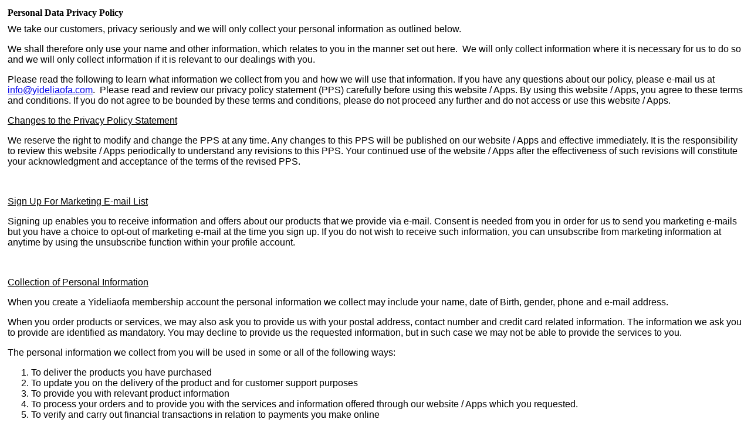

--- FILE ---
content_type: text/html; charset=utf-8
request_url: http://yideliaofa.com/order/index.php?route=information/information/agree&information_id=3
body_size: 50219
content:
<div style="color: rgb(119, 119, 119); font-family: Arial, Helvetica, sans-serif; line-height: normal;"><!--[if gte mso 9]><xml>
 <o:OfficeDocumentSettings>
  <o:AllowPNG/>
 </o:OfficeDocumentSettings>
</xml><![endif]--><!--[if gte mso 9]><xml>
 <w:WordDocument>
  <w:View>Normal</w:View>
  <w:Zoom>0</w:Zoom>
  <w:TrackMoves/>
  <w:TrackFormatting/>
  <w:PunctuationKerning/>
  <w:DisplayHorizontalDrawingGridEvery>0</w:DisplayHorizontalDrawingGridEvery>
  <w:DisplayVerticalDrawingGridEvery>2</w:DisplayVerticalDrawingGridEvery>
  <w:ValidateAgainstSchemas/>
  <w:SaveIfXMLInvalid>false</w:SaveIfXMLInvalid>
  <w:IgnoreMixedContent>false</w:IgnoreMixedContent>
  <w:AlwaysShowPlaceholderText>false</w:AlwaysShowPlaceholderText>
  <w:DoNotPromoteQF/>
  <w:LidThemeOther>EN-US</w:LidThemeOther>
  <w:LidThemeAsian>ZH-TW</w:LidThemeAsian>
  <w:LidThemeComplexScript>X-NONE</w:LidThemeComplexScript>
  <w:Compatibility>
   <w:SpaceForUL/>
   <w:BalanceSingleByteDoubleByteWidth/>
   <w:DoNotLeaveBackslashAlone/>
   <w:ULTrailSpace/>
   <w:DoNotExpandShiftReturn/>
   <w:AdjustLineHeightInTable/>
   <w:BreakWrappedTables/>
   <w:SnapToGridInCell/>
   <w:WrapTextWithPunct/>
   <w:UseAsianBreakRules/>
   <w:DontGrowAutofit/>
   <w:SplitPgBreakAndParaMark/>
   <w:EnableOpenTypeKerning/>
   <w:DontFlipMirrorIndents/>
   <w:OverrideTableStyleHps/>
   <w:UseFELayout/>
  </w:Compatibility>
  <m:mathPr>
   <m:mathFont m:val="Cambria Math"/>
   <m:brkBin m:val="before"/>
   <m:brkBinSub m:val="&#45;-"/>
   <m:smallFrac m:val="off"/>
   <m:dispDef/>
   <m:lMargin m:val="0"/>
   <m:rMargin m:val="0"/>
   <m:defJc m:val="centerGroup"/>
   <m:wrapIndent m:val="1440"/>
   <m:intLim m:val="subSup"/>
   <m:naryLim m:val="undOvr"/>
  </m:mathPr></w:WordDocument>
</xml><![endif]--><!--[if gte mso 9]><xml>
 <w:LatentStyles DefLockedState="false" DefUnhideWhenUsed="true"
  DefSemiHidden="true" DefQFormat="false" DefPriority="99"
  LatentStyleCount="267">
  <w:LsdException Locked="false" Priority="0" SemiHidden="false"
   UnhideWhenUsed="false" QFormat="true" Name="Normal"/>
  <w:LsdException Locked="false" Priority="9" SemiHidden="false"
   UnhideWhenUsed="false" QFormat="true" Name="heading 1"/>
  <w:LsdException Locked="false" Priority="9" QFormat="true" Name="heading 2"/>
  <w:LsdException Locked="false" Priority="9" QFormat="true" Name="heading 3"/>
  <w:LsdException Locked="false" Priority="9" QFormat="true" Name="heading 4"/>
  <w:LsdException Locked="false" Priority="9" QFormat="true" Name="heading 5"/>
  <w:LsdException Locked="false" Priority="9" QFormat="true" Name="heading 6"/>
  <w:LsdException Locked="false" Priority="9" QFormat="true" Name="heading 7"/>
  <w:LsdException Locked="false" Priority="9" QFormat="true" Name="heading 8"/>
  <w:LsdException Locked="false" Priority="9" QFormat="true" Name="heading 9"/>
  <w:LsdException Locked="false" Priority="39" Name="toc 1"/>
  <w:LsdException Locked="false" Priority="39" Name="toc 2"/>
  <w:LsdException Locked="false" Priority="39" Name="toc 3"/>
  <w:LsdException Locked="false" Priority="39" Name="toc 4"/>
  <w:LsdException Locked="false" Priority="39" Name="toc 5"/>
  <w:LsdException Locked="false" Priority="39" Name="toc 6"/>
  <w:LsdException Locked="false" Priority="39" Name="toc 7"/>
  <w:LsdException Locked="false" Priority="39" Name="toc 8"/>
  <w:LsdException Locked="false" Priority="39" Name="toc 9"/>
  <w:LsdException Locked="false" Priority="35" QFormat="true" Name="caption"/>
  <w:LsdException Locked="false" Priority="10" SemiHidden="false"
   UnhideWhenUsed="false" QFormat="true" Name="Title"/>
  <w:LsdException Locked="false" Priority="1" Name="Default Paragraph Font"/>
  <w:LsdException Locked="false" Priority="11" SemiHidden="false"
   UnhideWhenUsed="false" QFormat="true" Name="Subtitle"/>
  <w:LsdException Locked="false" Priority="22" SemiHidden="false"
   UnhideWhenUsed="false" QFormat="true" Name="Strong"/>
  <w:LsdException Locked="false" Priority="20" SemiHidden="false"
   UnhideWhenUsed="false" QFormat="true" Name="Emphasis"/>
  <w:LsdException Locked="false" Priority="59" SemiHidden="false"
   UnhideWhenUsed="false" Name="Table Grid"/>
  <w:LsdException Locked="false" UnhideWhenUsed="false" Name="Placeholder Text"/>
  <w:LsdException Locked="false" Priority="1" SemiHidden="false"
   UnhideWhenUsed="false" QFormat="true" Name="No Spacing"/>
  <w:LsdException Locked="false" Priority="60" SemiHidden="false"
   UnhideWhenUsed="false" Name="Light Shading"/>
  <w:LsdException Locked="false" Priority="61" SemiHidden="false"
   UnhideWhenUsed="false" Name="Light List"/>
  <w:LsdException Locked="false" Priority="62" SemiHidden="false"
   UnhideWhenUsed="false" Name="Light Grid"/>
  <w:LsdException Locked="false" Priority="63" SemiHidden="false"
   UnhideWhenUsed="false" Name="Medium Shading 1"/>
  <w:LsdException Locked="false" Priority="64" SemiHidden="false"
   UnhideWhenUsed="false" Name="Medium Shading 2"/>
  <w:LsdException Locked="false" Priority="65" SemiHidden="false"
   UnhideWhenUsed="false" Name="Medium List 1"/>
  <w:LsdException Locked="false" Priority="66" SemiHidden="false"
   UnhideWhenUsed="false" Name="Medium List 2"/>
  <w:LsdException Locked="false" Priority="67" SemiHidden="false"
   UnhideWhenUsed="false" Name="Medium Grid 1"/>
  <w:LsdException Locked="false" Priority="68" SemiHidden="false"
   UnhideWhenUsed="false" Name="Medium Grid 2"/>
  <w:LsdException Locked="false" Priority="69" SemiHidden="false"
   UnhideWhenUsed="false" Name="Medium Grid 3"/>
  <w:LsdException Locked="false" Priority="70" SemiHidden="false"
   UnhideWhenUsed="false" Name="Dark List"/>
  <w:LsdException Locked="false" Priority="71" SemiHidden="false"
   UnhideWhenUsed="false" Name="Colorful Shading"/>
  <w:LsdException Locked="false" Priority="72" SemiHidden="false"
   UnhideWhenUsed="false" Name="Colorful List"/>
  <w:LsdException Locked="false" Priority="73" SemiHidden="false"
   UnhideWhenUsed="false" Name="Colorful Grid"/>
  <w:LsdException Locked="false" Priority="60" SemiHidden="false"
   UnhideWhenUsed="false" Name="Light Shading Accent 1"/>
  <w:LsdException Locked="false" Priority="61" SemiHidden="false"
   UnhideWhenUsed="false" Name="Light List Accent 1"/>
  <w:LsdException Locked="false" Priority="62" SemiHidden="false"
   UnhideWhenUsed="false" Name="Light Grid Accent 1"/>
  <w:LsdException Locked="false" Priority="63" SemiHidden="false"
   UnhideWhenUsed="false" Name="Medium Shading 1 Accent 1"/>
  <w:LsdException Locked="false" Priority="64" SemiHidden="false"
   UnhideWhenUsed="false" Name="Medium Shading 2 Accent 1"/>
  <w:LsdException Locked="false" Priority="65" SemiHidden="false"
   UnhideWhenUsed="false" Name="Medium List 1 Accent 1"/>
  <w:LsdException Locked="false" UnhideWhenUsed="false" Name="Revision"/>
  <w:LsdException Locked="false" Priority="34" SemiHidden="false"
   UnhideWhenUsed="false" QFormat="true" Name="List Paragraph"/>
  <w:LsdException Locked="false" Priority="29" SemiHidden="false"
   UnhideWhenUsed="false" QFormat="true" Name="Quote"/>
  <w:LsdException Locked="false" Priority="30" SemiHidden="false"
   UnhideWhenUsed="false" QFormat="true" Name="Intense Quote"/>
  <w:LsdException Locked="false" Priority="66" SemiHidden="false"
   UnhideWhenUsed="false" Name="Medium List 2 Accent 1"/>
  <w:LsdException Locked="false" Priority="67" SemiHidden="false"
   UnhideWhenUsed="false" Name="Medium Grid 1 Accent 1"/>
  <w:LsdException Locked="false" Priority="68" SemiHidden="false"
   UnhideWhenUsed="false" Name="Medium Grid 2 Accent 1"/>
  <w:LsdException Locked="false" Priority="69" SemiHidden="false"
   UnhideWhenUsed="false" Name="Medium Grid 3 Accent 1"/>
  <w:LsdException Locked="false" Priority="70" SemiHidden="false"
   UnhideWhenUsed="false" Name="Dark List Accent 1"/>
  <w:LsdException Locked="false" Priority="71" SemiHidden="false"
   UnhideWhenUsed="false" Name="Colorful Shading Accent 1"/>
  <w:LsdException Locked="false" Priority="72" SemiHidden="false"
   UnhideWhenUsed="false" Name="Colorful List Accent 1"/>
  <w:LsdException Locked="false" Priority="73" SemiHidden="false"
   UnhideWhenUsed="false" Name="Colorful Grid Accent 1"/>
  <w:LsdException Locked="false" Priority="60" SemiHidden="false"
   UnhideWhenUsed="false" Name="Light Shading Accent 2"/>
  <w:LsdException Locked="false" Priority="61" SemiHidden="false"
   UnhideWhenUsed="false" Name="Light List Accent 2"/>
  <w:LsdException Locked="false" Priority="62" SemiHidden="false"
   UnhideWhenUsed="false" Name="Light Grid Accent 2"/>
  <w:LsdException Locked="false" Priority="63" SemiHidden="false"
   UnhideWhenUsed="false" Name="Medium Shading 1 Accent 2"/>
  <w:LsdException Locked="false" Priority="64" SemiHidden="false"
   UnhideWhenUsed="false" Name="Medium Shading 2 Accent 2"/>
  <w:LsdException Locked="false" Priority="65" SemiHidden="false"
   UnhideWhenUsed="false" Name="Medium List 1 Accent 2"/>
  <w:LsdException Locked="false" Priority="66" SemiHidden="false"
   UnhideWhenUsed="false" Name="Medium List 2 Accent 2"/>
  <w:LsdException Locked="false" Priority="67" SemiHidden="false"
   UnhideWhenUsed="false" Name="Medium Grid 1 Accent 2"/>
  <w:LsdException Locked="false" Priority="68" SemiHidden="false"
   UnhideWhenUsed="false" Name="Medium Grid 2 Accent 2"/>
  <w:LsdException Locked="false" Priority="69" SemiHidden="false"
   UnhideWhenUsed="false" Name="Medium Grid 3 Accent 2"/>
  <w:LsdException Locked="false" Priority="70" SemiHidden="false"
   UnhideWhenUsed="false" Name="Dark List Accent 2"/>
  <w:LsdException Locked="false" Priority="71" SemiHidden="false"
   UnhideWhenUsed="false" Name="Colorful Shading Accent 2"/>
  <w:LsdException Locked="false" Priority="72" SemiHidden="false"
   UnhideWhenUsed="false" Name="Colorful List Accent 2"/>
  <w:LsdException Locked="false" Priority="73" SemiHidden="false"
   UnhideWhenUsed="false" Name="Colorful Grid Accent 2"/>
  <w:LsdException Locked="false" Priority="60" SemiHidden="false"
   UnhideWhenUsed="false" Name="Light Shading Accent 3"/>
  <w:LsdException Locked="false" Priority="61" SemiHidden="false"
   UnhideWhenUsed="false" Name="Light List Accent 3"/>
  <w:LsdException Locked="false" Priority="62" SemiHidden="false"
   UnhideWhenUsed="false" Name="Light Grid Accent 3"/>
  <w:LsdException Locked="false" Priority="63" SemiHidden="false"
   UnhideWhenUsed="false" Name="Medium Shading 1 Accent 3"/>
  <w:LsdException Locked="false" Priority="64" SemiHidden="false"
   UnhideWhenUsed="false" Name="Medium Shading 2 Accent 3"/>
  <w:LsdException Locked="false" Priority="65" SemiHidden="false"
   UnhideWhenUsed="false" Name="Medium List 1 Accent 3"/>
  <w:LsdException Locked="false" Priority="66" SemiHidden="false"
   UnhideWhenUsed="false" Name="Medium List 2 Accent 3"/>
  <w:LsdException Locked="false" Priority="67" SemiHidden="false"
   UnhideWhenUsed="false" Name="Medium Grid 1 Accent 3"/>
  <w:LsdException Locked="false" Priority="68" SemiHidden="false"
   UnhideWhenUsed="false" Name="Medium Grid 2 Accent 3"/>
  <w:LsdException Locked="false" Priority="69" SemiHidden="false"
   UnhideWhenUsed="false" Name="Medium Grid 3 Accent 3"/>
  <w:LsdException Locked="false" Priority="70" SemiHidden="false"
   UnhideWhenUsed="false" Name="Dark List Accent 3"/>
  <w:LsdException Locked="false" Priority="71" SemiHidden="false"
   UnhideWhenUsed="false" Name="Colorful Shading Accent 3"/>
  <w:LsdException Locked="false" Priority="72" SemiHidden="false"
   UnhideWhenUsed="false" Name="Colorful List Accent 3"/>
  <w:LsdException Locked="false" Priority="73" SemiHidden="false"
   UnhideWhenUsed="false" Name="Colorful Grid Accent 3"/>
  <w:LsdException Locked="false" Priority="60" SemiHidden="false"
   UnhideWhenUsed="false" Name="Light Shading Accent 4"/>
  <w:LsdException Locked="false" Priority="61" SemiHidden="false"
   UnhideWhenUsed="false" Name="Light List Accent 4"/>
  <w:LsdException Locked="false" Priority="62" SemiHidden="false"
   UnhideWhenUsed="false" Name="Light Grid Accent 4"/>
  <w:LsdException Locked="false" Priority="63" SemiHidden="false"
   UnhideWhenUsed="false" Name="Medium Shading 1 Accent 4"/>
  <w:LsdException Locked="false" Priority="64" SemiHidden="false"
   UnhideWhenUsed="false" Name="Medium Shading 2 Accent 4"/>
  <w:LsdException Locked="false" Priority="65" SemiHidden="false"
   UnhideWhenUsed="false" Name="Medium List 1 Accent 4"/>
  <w:LsdException Locked="false" Priority="66" SemiHidden="false"
   UnhideWhenUsed="false" Name="Medium List 2 Accent 4"/>
  <w:LsdException Locked="false" Priority="67" SemiHidden="false"
   UnhideWhenUsed="false" Name="Medium Grid 1 Accent 4"/>
  <w:LsdException Locked="false" Priority="68" SemiHidden="false"
   UnhideWhenUsed="false" Name="Medium Grid 2 Accent 4"/>
  <w:LsdException Locked="false" Priority="69" SemiHidden="false"
   UnhideWhenUsed="false" Name="Medium Grid 3 Accent 4"/>
  <w:LsdException Locked="false" Priority="70" SemiHidden="false"
   UnhideWhenUsed="false" Name="Dark List Accent 4"/>
  <w:LsdException Locked="false" Priority="71" SemiHidden="false"
   UnhideWhenUsed="false" Name="Colorful Shading Accent 4"/>
  <w:LsdException Locked="false" Priority="72" SemiHidden="false"
   UnhideWhenUsed="false" Name="Colorful List Accent 4"/>
  <w:LsdException Locked="false" Priority="73" SemiHidden="false"
   UnhideWhenUsed="false" Name="Colorful Grid Accent 4"/>
  <w:LsdException Locked="false" Priority="60" SemiHidden="false"
   UnhideWhenUsed="false" Name="Light Shading Accent 5"/>
  <w:LsdException Locked="false" Priority="61" SemiHidden="false"
   UnhideWhenUsed="false" Name="Light List Accent 5"/>
  <w:LsdException Locked="false" Priority="62" SemiHidden="false"
   UnhideWhenUsed="false" Name="Light Grid Accent 5"/>
  <w:LsdException Locked="false" Priority="63" SemiHidden="false"
   UnhideWhenUsed="false" Name="Medium Shading 1 Accent 5"/>
  <w:LsdException Locked="false" Priority="64" SemiHidden="false"
   UnhideWhenUsed="false" Name="Medium Shading 2 Accent 5"/>
  <w:LsdException Locked="false" Priority="65" SemiHidden="false"
   UnhideWhenUsed="false" Name="Medium List 1 Accent 5"/>
  <w:LsdException Locked="false" Priority="66" SemiHidden="false"
   UnhideWhenUsed="false" Name="Medium List 2 Accent 5"/>
  <w:LsdException Locked="false" Priority="67" SemiHidden="false"
   UnhideWhenUsed="false" Name="Medium Grid 1 Accent 5"/>
  <w:LsdException Locked="false" Priority="68" SemiHidden="false"
   UnhideWhenUsed="false" Name="Medium Grid 2 Accent 5"/>
  <w:LsdException Locked="false" Priority="69" SemiHidden="false"
   UnhideWhenUsed="false" Name="Medium Grid 3 Accent 5"/>
  <w:LsdException Locked="false" Priority="70" SemiHidden="false"
   UnhideWhenUsed="false" Name="Dark List Accent 5"/>
  <w:LsdException Locked="false" Priority="71" SemiHidden="false"
   UnhideWhenUsed="false" Name="Colorful Shading Accent 5"/>
  <w:LsdException Locked="false" Priority="72" SemiHidden="false"
   UnhideWhenUsed="false" Name="Colorful List Accent 5"/>
  <w:LsdException Locked="false" Priority="73" SemiHidden="false"
   UnhideWhenUsed="false" Name="Colorful Grid Accent 5"/>
  <w:LsdException Locked="false" Priority="60" SemiHidden="false"
   UnhideWhenUsed="false" Name="Light Shading Accent 6"/>
  <w:LsdException Locked="false" Priority="61" SemiHidden="false"
   UnhideWhenUsed="false" Name="Light List Accent 6"/>
  <w:LsdException Locked="false" Priority="62" SemiHidden="false"
   UnhideWhenUsed="false" Name="Light Grid Accent 6"/>
  <w:LsdException Locked="false" Priority="63" SemiHidden="false"
   UnhideWhenUsed="false" Name="Medium Shading 1 Accent 6"/>
  <w:LsdException Locked="false" Priority="64" SemiHidden="false"
   UnhideWhenUsed="false" Name="Medium Shading 2 Accent 6"/>
  <w:LsdException Locked="false" Priority="65" SemiHidden="false"
   UnhideWhenUsed="false" Name="Medium List 1 Accent 6"/>
  <w:LsdException Locked="false" Priority="66" SemiHidden="false"
   UnhideWhenUsed="false" Name="Medium List 2 Accent 6"/>
  <w:LsdException Locked="false" Priority="67" SemiHidden="false"
   UnhideWhenUsed="false" Name="Medium Grid 1 Accent 6"/>
  <w:LsdException Locked="false" Priority="68" SemiHidden="false"
   UnhideWhenUsed="false" Name="Medium Grid 2 Accent 6"/>
  <w:LsdException Locked="false" Priority="69" SemiHidden="false"
   UnhideWhenUsed="false" Name="Medium Grid 3 Accent 6"/>
  <w:LsdException Locked="false" Priority="70" SemiHidden="false"
   UnhideWhenUsed="false" Name="Dark List Accent 6"/>
  <w:LsdException Locked="false" Priority="71" SemiHidden="false"
   UnhideWhenUsed="false" Name="Colorful Shading Accent 6"/>
  <w:LsdException Locked="false" Priority="72" SemiHidden="false"
   UnhideWhenUsed="false" Name="Colorful List Accent 6"/>
  <w:LsdException Locked="false" Priority="73" SemiHidden="false"
   UnhideWhenUsed="false" Name="Colorful Grid Accent 6"/>
  <w:LsdException Locked="false" Priority="19" SemiHidden="false"
   UnhideWhenUsed="false" QFormat="true" Name="Subtle Emphasis"/>
  <w:LsdException Locked="false" Priority="21" SemiHidden="false"
   UnhideWhenUsed="false" QFormat="true" Name="Intense Emphasis"/>
  <w:LsdException Locked="false" Priority="31" SemiHidden="false"
   UnhideWhenUsed="false" QFormat="true" Name="Subtle Reference"/>
  <w:LsdException Locked="false" Priority="32" SemiHidden="false"
   UnhideWhenUsed="false" QFormat="true" Name="Intense Reference"/>
  <w:LsdException Locked="false" Priority="33" SemiHidden="false"
   UnhideWhenUsed="false" QFormat="true" Name="Book Title"/>
  <w:LsdException Locked="false" Priority="37" Name="Bibliography"/>
  <w:LsdException Locked="false" Priority="39" QFormat="true" Name="TOC Heading"/>
 </w:LatentStyles>
</xml><![endif]--><!--[if gte mso 10]>
<style>
 /* Style Definitions */
 table.MsoNormalTable
	{mso-style-name:表格內文;
	mso-tstyle-rowband-size:0;
	mso-tstyle-colband-size:0;
	mso-style-noshow:yes;
	mso-style-priority:99;
	mso-style-parent:"";
	mso-padding-alt:0cm 5.4pt 0cm 5.4pt;
	mso-para-margin:0cm;
	mso-para-margin-bottom:.0001pt;
	mso-pagination:widow-orphan;
	font-size:12.0pt;
	mso-bidi-font-size:11.0pt;
	font-family:"Calibri","sans-serif";
	mso-ascii-font-family:Calibri;
	mso-ascii-theme-font:minor-latin;
	mso-hansi-font-family:Calibri;
	mso-hansi-theme-font:minor-latin;
	mso-font-kerning:1.0pt;}
</style>
<![endif]-->

<table class="MsoNormalTable" style="mso-cellspacing:0cm;mso-yfti-tbllook:1184;mso-padding-alt:3.75pt 3.75pt 3.75pt 3.75pt" border="0" cellpadding="0" cellspacing="0">
 <tbody><tr style="mso-yfti-irow:0;mso-yfti-firstrow:yes">
  <td style="padding:3.75pt 3.75pt 3.75pt 3.75pt">
  <p class="MsoNormal" style="mso-pagination:widow-orphan"><b><span style="mso-bidi-font-size:12.0pt;font-family:&quot;Times New Roman&quot;,&quot;serif&quot;;
  mso-fareast-font-family:&quot;Times New Roman&quot;;mso-font-kerning:0pt" lang="EN-US">Personal Data
  Privacy Policy</span></b><span style="mso-bidi-font-size:12.0pt;
  font-family:&quot;Times New Roman&quot;,&quot;serif&quot;;mso-fareast-font-family:&quot;Times New Roman&quot;;
  mso-font-kerning:0pt" lang="EN-US"></span></p>
  </td>
 </tr>
 <tr style="mso-yfti-irow:1;mso-yfti-lastrow:yes">
  <td style="padding:3.75pt 3.75pt 3.75pt 3.75pt">
  <p class="MsoNormal" style="mso-margin-top-alt:auto;mso-margin-bottom-alt:auto;
  mso-pagination:widow-orphan"><span style="mso-bidi-font-size:12.0pt;
  font-family:&quot;Helvetica&quot;,&quot;sans-serif&quot;;mso-fareast-font-family:&quot;Times New Roman&quot;;
  mso-font-kerning:0pt" lang="EN-US">We take our customers, privacy seriously and we will
  only collect your personal information as outlined below.&nbsp;</span><span style="mso-bidi-font-size:12.0pt;font-family:&quot;Times New Roman&quot;,&quot;serif&quot;;
  mso-fareast-font-family:&quot;Times New Roman&quot;;mso-font-kerning:0pt" lang="EN-US"></span></p>
  <p class="MsoNormal" style="mso-margin-top-alt:auto;mso-margin-bottom-alt:auto;
  mso-pagination:widow-orphan"><span style="mso-bidi-font-size:12.0pt;
  font-family:&quot;Helvetica&quot;,&quot;sans-serif&quot;;mso-fareast-font-family:&quot;Times New Roman&quot;;
  mso-font-kerning:0pt" lang="EN-US">We shall therefore only use your name and other
  information, which relates to you in the manner set ou</span><span style="mso-bidi-font-size:12.0pt;font-family:&quot;Helvetica&quot;,&quot;sans-serif&quot;;
  mso-font-kerning:0pt" lang="EN-US">t here.</span><span style="mso-bidi-font-size:
  12.0pt;font-family:&quot;Helvetica&quot;,&quot;sans-serif&quot;;mso-fareast-font-family:&quot;Times New Roman&quot;;
  mso-font-kerning:0pt" lang="EN-US"> </span><span style="mso-bidi-font-size:
  12.0pt;font-family:&quot;Helvetica&quot;,&quot;sans-serif&quot;;mso-font-kerning:0pt" lang="EN-US"><span style="mso-spacerun:yes">&nbsp;</span></span><span style="mso-bidi-font-size:
  12.0pt;font-family:&quot;Helvetica&quot;,&quot;sans-serif&quot;;mso-fareast-font-family:&quot;Times New Roman&quot;;
  mso-font-kerning:0pt" lang="EN-US">We will only collect information where it is necessary
  for us to do so and we will only collect information if it is relevant to our
  dealings with you.</span><span style="mso-bidi-font-size:12.0pt;
  font-family:&quot;Times New Roman&quot;,&quot;serif&quot;;mso-fareast-font-family:&quot;Times New Roman&quot;;
  mso-font-kerning:0pt" lang="EN-US"></span></p>
  <p class="MsoNormal" style="mso-margin-top-alt:auto;mso-margin-bottom-alt:auto;
  mso-pagination:widow-orphan"><span style="mso-bidi-font-size:12.0pt;
  font-family:&quot;Helvetica&quot;,&quot;sans-serif&quot;;mso-fareast-font-family:&quot;Times New Roman&quot;;
  mso-font-kerning:0pt" lang="EN-US">Please read the following to learn what information we
  collect from you and how we will use that information. If you have any
  questions about our </span><span style="mso-bidi-font-size:12.0pt;
  font-family:&quot;Helvetica&quot;,&quot;sans-serif&quot;;mso-font-kerning:0pt" lang="EN-US">policy</span><span style="mso-bidi-font-size:12.0pt;font-family:&quot;Helvetica&quot;,&quot;sans-serif&quot;;
  mso-fareast-font-family:&quot;Times New Roman&quot;;mso-font-kerning:0pt" lang="EN-US">, please
  e-mail us at</span><span style="mso-bidi-font-size:12.0pt;
  font-family:&quot;Helvetica&quot;,&quot;sans-serif&quot;;mso-font-kerning:0pt" lang="EN-US"> <a href="mailto:info@yideliaofa.com">info@yideliaofa.com</a></span><span style="mso-bidi-font-size:12.0pt;font-family:&quot;Helvetica&quot;,&quot;sans-serif&quot;;
  mso-fareast-font-family:&quot;Times New Roman&quot;;mso-font-kerning:0pt" lang="EN-US">.</span><span style="mso-bidi-font-size:12.0pt;font-family:&quot;Helvetica&quot;,&quot;sans-serif&quot;;
  mso-font-kerning:0pt" lang="EN-US"><span style="mso-spacerun:yes">&nbsp; </span></span><span style="mso-bidi-font-size:12.0pt;font-family:&quot;Helvetica&quot;,&quot;sans-serif&quot;;
  mso-fareast-font-family:&quot;Times New Roman&quot;;mso-font-kerning:0pt" lang="EN-US">Please read
  and review </span><span style="mso-bidi-font-size:12.0pt;
  font-family:&quot;Helvetica&quot;,&quot;sans-serif&quot;;mso-font-kerning:0pt" lang="EN-US">our</span><span style="mso-bidi-font-size:12.0pt;font-family:&quot;Helvetica&quot;,&quot;sans-serif&quot;;
  mso-fareast-font-family:&quot;Times New Roman&quot;;mso-font-kerning:0pt" lang="EN-US"> </span><span style="mso-bidi-font-size:12.0pt;font-family:&quot;Helvetica&quot;,&quot;sans-serif&quot;;
  mso-font-kerning:0pt" lang="EN-US">privacy policy statement (PPS) c</span><span style="mso-bidi-font-size:12.0pt;font-family:&quot;Helvetica&quot;,&quot;sans-serif&quot;;
  mso-fareast-font-family:&quot;Times New Roman&quot;;mso-font-kerning:0pt" lang="EN-US">arefully
  before using this website / Apps. By using this website / Apps, you agree to
  these terms and conditions. If you do not agree to be bounded by these terms
  and conditions, please do not proceed any further and do not access or use
  this website / Apps.</span><span style="mso-bidi-font-size:12.0pt;
  font-family:&quot;Times New Roman&quot;,&quot;serif&quot;;mso-fareast-font-family:&quot;Times New Roman&quot;;
  mso-font-kerning:0pt" lang="EN-US"></span></p>
  <p class="MsoNormal" style="mso-margin-top-alt:auto;mso-margin-bottom-alt:auto;
  mso-pagination:widow-orphan"><u><span style="mso-bidi-font-size:
  12.0pt;font-family:&quot;Helvetica&quot;,&quot;sans-serif&quot;;mso-fareast-font-family:&quot;Times New Roman&quot;;
  mso-font-kerning:0pt" lang="EN-US">Changes to the Privacy Policy Statement</span></u><span style="mso-bidi-font-size:12.0pt;font-family:&quot;Times New Roman&quot;,&quot;serif&quot;;
  mso-fareast-font-family:&quot;Times New Roman&quot;;mso-font-kerning:0pt" lang="EN-US"></span></p>
  <p class="MsoNormal" style="mso-margin-top-alt:auto;mso-margin-bottom-alt:auto;
  mso-pagination:widow-orphan"><span style="mso-bidi-font-size:12.0pt;
  font-family:&quot;Helvetica&quot;,&quot;sans-serif&quot;;mso-fareast-font-family:&quot;Times New Roman&quot;;
  mso-font-kerning:0pt" lang="EN-US">We reserve the right to modify and change the PPS at
  any time. Any changes to this PPS will be published on our website / Apps and
  effective immediately. It is the responsibility to review this website / Apps
  periodically to understand any revisions to this PPS. Your continued use of
  the website / Apps after the effectiveness of such revisions will constitute
  your acknowledgment and acceptance of the terms of the revised PPS.</span><span style="mso-bidi-font-size:12.0pt;font-family:&quot;Times New Roman&quot;,&quot;serif&quot;;
  mso-fareast-font-family:&quot;Times New Roman&quot;;mso-font-kerning:0pt" lang="EN-US"></span></p>
  <p class="MsoNormal" style="mso-margin-top-alt:auto;mso-margin-bottom-alt:auto;
  mso-pagination:widow-orphan"><span style="mso-bidi-font-size:12.0pt;
  font-family:&quot;Helvetica&quot;,&quot;sans-serif&quot;;mso-fareast-font-family:&quot;Times New Roman&quot;;
  mso-font-kerning:0pt" lang="EN-US">&nbsp;</span><span style="mso-bidi-font-size:
  12.0pt;font-family:&quot;Times New Roman&quot;,&quot;serif&quot;;mso-fareast-font-family:&quot;Times New Roman&quot;;
  mso-font-kerning:0pt" lang="EN-US"></span></p>
  <p class="MsoNormal" style="mso-margin-top-alt:auto;mso-margin-bottom-alt:auto;
  mso-pagination:widow-orphan"><u><span style="mso-bidi-font-size:
  12.0pt;font-family:&quot;Helvetica&quot;,&quot;sans-serif&quot;;mso-fareast-font-family:&quot;Times New Roman&quot;;
  mso-font-kerning:0pt" lang="EN-US">Sign Up For Marketing E-mail List</span></u><span style="mso-bidi-font-size:12.0pt;font-family:&quot;Times New Roman&quot;,&quot;serif&quot;;
  mso-fareast-font-family:&quot;Times New Roman&quot;;mso-font-kerning:0pt" lang="EN-US"></span></p>
  <p class="MsoNormal" style="mso-margin-top-alt:auto;mso-margin-bottom-alt:auto;
  mso-pagination:widow-orphan"><span style="mso-bidi-font-size:12.0pt;
  font-family:&quot;Helvetica&quot;,&quot;sans-serif&quot;;mso-fareast-font-family:&quot;Times New Roman&quot;;
  mso-font-kerning:0pt" lang="EN-US">Signing up enables you to receive information and
  offers about our products that we provide via e-mail. Consent is needed from
  you in order for us to send you marketing e-mails but you have a choice to
  opt-out of marketing e-mail at the time you sign up. If you do not wish to
  receive such information, you can unsubscribe from marketing information at
  anytime by using the unsubscribe function within your profile account.</span><span style="mso-bidi-font-size:12.0pt;font-family:&quot;Times New Roman&quot;,&quot;serif&quot;;
  mso-fareast-font-family:&quot;Times New Roman&quot;;mso-font-kerning:0pt" lang="EN-US"></span></p>
  <p class="MsoNormal" style="mso-margin-top-alt:auto;mso-margin-bottom-alt:auto;
  mso-pagination:widow-orphan"><span style="mso-bidi-font-size:12.0pt;
  font-family:&quot;Helvetica&quot;,&quot;sans-serif&quot;;mso-fareast-font-family:&quot;Times New Roman&quot;;
  mso-font-kerning:0pt" lang="EN-US">&nbsp;</span><span style="mso-bidi-font-size:
  12.0pt;font-family:&quot;Times New Roman&quot;,&quot;serif&quot;;mso-fareast-font-family:&quot;Times New Roman&quot;;
  mso-font-kerning:0pt" lang="EN-US"></span></p>
  <p class="MsoNormal" style="mso-margin-top-alt:auto;mso-margin-bottom-alt:auto;
  mso-pagination:widow-orphan"><u><span style="mso-bidi-font-size:
  12.0pt;font-family:&quot;Helvetica&quot;,&quot;sans-serif&quot;;mso-fareast-font-family:&quot;Times New Roman&quot;;
  mso-font-kerning:0pt" lang="EN-US">Collection of Personal Information</span></u><span style="mso-bidi-font-size:12.0pt;font-family:&quot;Times New Roman&quot;,&quot;serif&quot;;
  mso-fareast-font-family:&quot;Times New Roman&quot;;mso-font-kerning:0pt" lang="EN-US"></span></p>
  <p class="MsoNormal" style="mso-margin-top-alt:auto;mso-margin-bottom-alt:auto;
  mso-pagination:widow-orphan"><span style="mso-bidi-font-size:12.0pt;
  font-family:&quot;Helvetica&quot;,&quot;sans-serif&quot;;mso-fareast-font-family:&quot;Times New Roman&quot;;
  mso-font-kerning:0pt" lang="EN-US">When you create a </span><span style="mso-bidi-font-size:12.0pt;font-family:&quot;Helvetica&quot;,&quot;sans-serif&quot;;
  mso-font-kerning:0pt" lang="EN-US">Yideliaofa</span><span style="mso-bidi-font-size:
  12.0pt;font-family:&quot;Helvetica&quot;,&quot;sans-serif&quot;;mso-fareast-font-family:&quot;Times New Roman&quot;;
  mso-font-kerning:0pt" lang="EN-US"> membership account the personal information we collect
  may include your name, date of Birth, gender, phone and e-mail address.</span><span style="mso-bidi-font-size:12.0pt;font-family:&quot;Times New Roman&quot;,&quot;serif&quot;;
  mso-fareast-font-family:&quot;Times New Roman&quot;;mso-font-kerning:0pt" lang="EN-US"></span></p>
  <p class="MsoNormal" style="mso-margin-top-alt:auto;mso-margin-bottom-alt:auto;
  mso-pagination:widow-orphan"><span style="mso-bidi-font-size:12.0pt;
  font-family:&quot;Helvetica&quot;,&quot;sans-serif&quot;;mso-fareast-font-family:&quot;Times New Roman&quot;;
  mso-font-kerning:0pt" lang="EN-US">When you order products or services, we may also ask
  you to provide us with your postal address, contact number and credit card
  related information. The information we ask you to provide are identified as
  mandatory. You may decline to provide us the requested information, but in
  such case we may not be able to provide the services to you.</span><span style="mso-bidi-font-size:12.0pt;font-family:&quot;Times New Roman&quot;,&quot;serif&quot;;
  mso-fareast-font-family:&quot;Times New Roman&quot;;mso-font-kerning:0pt" lang="EN-US"></span></p>
  <p class="MsoNormal" style="mso-margin-top-alt:auto;mso-margin-bottom-alt:auto;
  mso-pagination:widow-orphan"><span style="mso-bidi-font-size:12.0pt;
  font-family:&quot;Helvetica&quot;,&quot;sans-serif&quot;;mso-fareast-font-family:&quot;Times New Roman&quot;;
  mso-font-kerning:0pt" lang="EN-US">The personal information we collect from you will be
  used in some or all of the following ways:</span><span style="mso-bidi-font-size:12.0pt;font-family:&quot;Times New Roman&quot;,&quot;serif&quot;;
  mso-fareast-font-family:&quot;Times New Roman&quot;;mso-font-kerning:0pt" lang="EN-US"></span></p>
  <ol start="1" type="1"><li class="MsoNormal" style="mso-margin-top-alt:auto;mso-margin-bottom-alt:
       auto;mso-pagination:widow-orphan;mso-list:l1 level1 lfo1;tab-stops:list 36.0pt"><span style="mso-bidi-font-size:12.0pt;font-family:&quot;Helvetica&quot;,&quot;sans-serif&quot;;
       mso-fareast-font-family:&quot;Times New Roman&quot;;mso-font-kerning:0pt" lang="EN-US">To
       deliver the products you have purchased</span><span style="mso-bidi-font-size:12.0pt;font-family:&quot;Times New Roman&quot;,&quot;serif&quot;;
       mso-fareast-font-family:&quot;Times New Roman&quot;;mso-font-kerning:0pt" lang="EN-US"></span></li><li class="MsoNormal" style="mso-margin-top-alt:auto;mso-margin-bottom-alt:
       auto;mso-pagination:widow-orphan;mso-list:l1 level1 lfo1;tab-stops:list 36.0pt"><span style="mso-bidi-font-size:12.0pt;font-family:&quot;Helvetica&quot;,&quot;sans-serif&quot;;
       mso-fareast-font-family:&quot;Times New Roman&quot;;mso-font-kerning:0pt" lang="EN-US">To
       update you on the delivery of the product and for customer support
       purposes</span><span style="mso-bidi-font-size:12.0pt;
       font-family:&quot;Times New Roman&quot;,&quot;serif&quot;;mso-fareast-font-family:&quot;Times New Roman&quot;;
       mso-font-kerning:0pt" lang="EN-US"></span></li><li class="MsoNormal" style="mso-margin-top-alt:auto;mso-margin-bottom-alt:
       auto;mso-pagination:widow-orphan;mso-list:l1 level1 lfo1;tab-stops:list 36.0pt"><span style="mso-bidi-font-size:12.0pt;font-family:&quot;Helvetica&quot;,&quot;sans-serif&quot;;
       mso-fareast-font-family:&quot;Times New Roman&quot;;mso-font-kerning:0pt" lang="EN-US">To
       provide you with relevant product information</span><span style="mso-bidi-font-size:12.0pt;font-family:&quot;Times New Roman&quot;,&quot;serif&quot;;
       mso-fareast-font-family:&quot;Times New Roman&quot;;mso-font-kerning:0pt" lang="EN-US"></span></li><li class="MsoNormal" style="mso-margin-top-alt:auto;mso-margin-bottom-alt:
       auto;mso-pagination:widow-orphan;mso-list:l1 level1 lfo1;tab-stops:list 36.0pt"><span style="mso-bidi-font-size:12.0pt;font-family:&quot;Helvetica&quot;,&quot;sans-serif&quot;;
       mso-fareast-font-family:&quot;Times New Roman&quot;;mso-font-kerning:0pt" lang="EN-US">To
       process your orders and to provide you with the services and information
       offered through our website / Apps which you requested.</span><span style="mso-bidi-font-size:12.0pt;font-family:&quot;Times New Roman&quot;,&quot;serif&quot;;
       mso-fareast-font-family:&quot;Times New Roman&quot;;mso-font-kerning:0pt" lang="EN-US"></span></li><li class="MsoNormal" style="mso-margin-top-alt:auto;mso-margin-bottom-alt:
       auto;mso-pagination:widow-orphan;mso-list:l1 level1 lfo1;tab-stops:list 36.0pt"><span style="mso-bidi-font-size:12.0pt;font-family:&quot;Helvetica&quot;,&quot;sans-serif&quot;;
       mso-fareast-font-family:&quot;Times New Roman&quot;;mso-font-kerning:0pt" lang="EN-US">To
       verify and carry out financial transactions in relation to payments you
       make online</span><span style="mso-bidi-font-size:12.0pt;
       font-family:&quot;Times New Roman&quot;,&quot;serif&quot;;mso-fareast-font-family:&quot;Times New Roman&quot;;
       mso-font-kerning:0pt" lang="EN-US"></span></li></ol>
  <p class="MsoNormal" style="mso-margin-top-alt:auto;mso-margin-bottom-alt:auto;
  mso-pagination:widow-orphan"><u><span style="mso-bidi-font-size:
  12.0pt;font-family:&quot;Helvetica&quot;,&quot;sans-serif&quot;;mso-fareast-font-family:&quot;Times New Roman&quot;;
  mso-font-kerning:0pt" lang="EN-US">Retention of Personal Data</span></u><span style="mso-bidi-font-size:12.0pt;font-family:&quot;Times New Roman&quot;,&quot;serif&quot;;
  mso-fareast-font-family:&quot;Times New Roman&quot;;mso-font-kerning:0pt" lang="EN-US"></span></p>
  <p class="MsoNormal" style="mso-margin-top-alt:auto;mso-margin-bottom-alt:auto;
  mso-pagination:widow-orphan"><span style="mso-bidi-font-size:12.0pt;
  font-family:&quot;Helvetica&quot;,&quot;sans-serif&quot;;mso-fareast-font-family:&quot;Times New Roman&quot;;
  mso-font-kerning:0pt" lang="EN-US">Unless there is a mandatory legal requirement for us to
  keep your personal data for a specified period, we will only retain your
  personal data for as long as necessary to fulfill the original purposes of
  collection. We will periodically redact, purge or anonymize unnecessary
  personal data in our system in accordance with our internal procedures.</span><span style="mso-bidi-font-size:12.0pt;font-family:&quot;Times New Roman&quot;,&quot;serif&quot;;
  mso-fareast-font-family:&quot;Times New Roman&quot;;mso-font-kerning:0pt" lang="EN-US"></span></p>
  <p class="MsoNormal" style="mso-margin-top-alt:auto;mso-margin-bottom-alt:auto;
  mso-pagination:widow-orphan"><span style="mso-bidi-font-size:12.0pt;
  font-family:&quot;Helvetica&quot;,&quot;sans-serif&quot;;mso-fareast-font-family:&quot;Times New Roman&quot;;
  mso-font-kerning:0pt" lang="EN-US">Updating Your Personal Information</span><span style="mso-bidi-font-size:12.0pt;font-family:&quot;Times New Roman&quot;,&quot;serif&quot;;
  mso-fareast-font-family:&quot;Times New Roman&quot;;mso-font-kerning:0pt" lang="EN-US"></span></p>
  <p class="MsoNormal" style="mso-margin-top-alt:auto;mso-margin-bottom-alt:auto;
  mso-pagination:widow-orphan"><span style="mso-bidi-font-size:12.0pt;
  font-family:&quot;Helvetica&quot;,&quot;sans-serif&quot;;mso-fareast-font-family:&quot;Times New Roman&quot;;
  mso-font-kerning:0pt" lang="EN-US">You can update your personal information anytime by
  accessing your account on website / Apps.</span><span style="mso-bidi-font-size:12.0pt;font-family:&quot;Times New Roman&quot;,&quot;serif&quot;;
  mso-fareast-font-family:&quot;Times New Roman&quot;;mso-font-kerning:0pt" lang="EN-US"></span></p>
  <p class="MsoNormal" style="mso-margin-top-alt:auto;mso-margin-bottom-alt:auto;
  mso-pagination:widow-orphan"><span style="mso-bidi-font-size:12.0pt;
  font-family:&quot;Helvetica&quot;,&quot;sans-serif&quot;;mso-fareast-font-family:&quot;Times New Roman&quot;;
  mso-font-kerning:0pt" lang="EN-US">Delete your account</span><span style="mso-bidi-font-size:12.0pt;font-family:&quot;Times New Roman&quot;,&quot;serif&quot;;
  mso-fareast-font-family:&quot;Times New Roman&quot;;mso-font-kerning:0pt" lang="EN-US"></span></p>
  <p class="MsoNormal" style="mso-margin-top-alt:auto;mso-margin-bottom-alt:auto;
  mso-pagination:widow-orphan"><span style="mso-bidi-font-size:12.0pt;
  font-family:&quot;Helvetica&quot;,&quot;sans-serif&quot;;mso-fareast-font-family:&quot;Times New Roman&quot;;
  mso-font-kerning:0pt" lang="EN-US">If you request to have your account permanently
  deleted, please e-mail us at&nbsp;</span><u><span style="mso-bidi-font-size:12.0pt;font-family:&quot;Helvetica&quot;,&quot;sans-serif&quot;;
  color:blue;mso-font-kerning:0pt" lang="EN-US"><a href="mailto:info@yideliaofa.com">info<span style="mso-fareast-font-family:&quot;Times New Roman&quot;">@</span>yideliaofa<span style="mso-fareast-font-family:&quot;Times New Roman&quot;">.com</span></a></span></u><span style="mso-bidi-font-size:12.0pt;font-family:&quot;Helvetica&quot;,&quot;sans-serif&quot;;
  mso-fareast-font-family:&quot;Times New Roman&quot;;mso-font-kerning:0pt" lang="EN-US">.</span><span style="mso-bidi-font-size:12.0pt;font-family:&quot;Times New Roman&quot;,&quot;serif&quot;;
  mso-fareast-font-family:&quot;Times New Roman&quot;;mso-font-kerning:0pt" lang="EN-US"></span></p>
  <p class="MsoNormal" style="mso-margin-top-alt:auto;mso-margin-bottom-alt:auto;
  mso-pagination:widow-orphan"><span style="mso-bidi-font-size:12.0pt;
  font-family:&quot;Helvetica&quot;,&quot;sans-serif&quot;;mso-fareast-font-family:&quot;Times New Roman&quot;;
  mso-font-kerning:0pt" lang="EN-US">Information We Share With Third Parties</span><span style="mso-bidi-font-size:12.0pt;font-family:&quot;Times New Roman&quot;,&quot;serif&quot;;
  mso-fareast-font-family:&quot;Times New Roman&quot;;mso-font-kerning:0pt" lang="EN-US"></span></p>
  <p class="MsoNormal" style="mso-margin-top-alt:auto;mso-margin-bottom-alt:auto;
  mso-pagination:widow-orphan"><span style="mso-bidi-font-size:12.0pt;
  font-family:&quot;Helvetica&quot;,&quot;sans-serif&quot;;mso-fareast-font-family:&quot;Times New Roman&quot;;
  mso-font-kerning:0pt" lang="EN-US">We do not sell or trade customers personal information
  collected online with third parties.</span><span style="mso-bidi-font-size:
  12.0pt;font-family:&quot;Times New Roman&quot;,&quot;serif&quot;;mso-fareast-font-family:&quot;Times New Roman&quot;;
  mso-font-kerning:0pt" lang="EN-US"></span></p>
  <p class="MsoNormal" style="mso-margin-top-alt:auto;mso-margin-bottom-alt:auto;
  mso-pagination:widow-orphan"><span style="mso-bidi-font-size:12.0pt;
  font-family:&quot;Helvetica&quot;,&quot;sans-serif&quot;;mso-fareast-font-family:&quot;Times New Roman&quot;;
  mso-font-kerning:0pt" lang="EN-US">Name And Postal Addresses</span><span style="mso-bidi-font-size:12.0pt;font-family:&quot;Times New Roman&quot;,&quot;serif&quot;;
  mso-fareast-font-family:&quot;Times New Roman&quot;;mso-font-kerning:0pt" lang="EN-US"></span></p>
  <p class="MsoNormal" style="mso-margin-top-alt:auto;mso-margin-bottom-alt:auto;
  mso-pagination:widow-orphan"><span style="mso-bidi-font-size:12.0pt;
  font-family:&quot;Helvetica&quot;,&quot;sans-serif&quot;;mso-fareast-font-family:&quot;Times New Roman&quot;;
  mso-font-kerning:0pt" lang="EN-US">We may pass your name and address to a third party in order
  to make delivery of the product to you ( for example our courier ).</span><span style="mso-bidi-font-size:12.0pt;font-family:&quot;Times New Roman&quot;,&quot;serif&quot;;
  mso-fareast-font-family:&quot;Times New Roman&quot;;mso-font-kerning:0pt" lang="EN-US"></span></p>
  <p class="MsoNormal" style="mso-margin-top-alt:auto;mso-margin-bottom-alt:auto;
  mso-pagination:widow-orphan"><span style="mso-bidi-font-size:12.0pt;
  font-family:&quot;Helvetica&quot;,&quot;sans-serif&quot;;mso-fareast-font-family:&quot;Times New Roman&quot;;
  mso-font-kerning:0pt" lang="EN-US">No disclosure of personal identifiable information to
  third parties is allowed except with the consent of the relevant customer or
  the disclosure has already been authorised in the circular or otherwise is
  permitted or required by law.</span><span style="mso-bidi-font-size:
  12.0pt;font-family:&quot;Times New Roman&quot;,&quot;serif&quot;;mso-fareast-font-family:&quot;Times New Roman&quot;;
  mso-font-kerning:0pt" lang="EN-US"></span></p>
  <p class="MsoNormal" style="mso-margin-top-alt:auto;mso-margin-bottom-alt:auto;
  mso-pagination:widow-orphan"><u><span style="mso-bidi-font-size:
  12.0pt;font-family:&quot;Helvetica&quot;,&quot;sans-serif&quot;;mso-fareast-font-family:&quot;Times New Roman&quot;;
  mso-font-kerning:0pt" lang="EN-US">Online Transactions</span></u><span style="mso-bidi-font-size:12.0pt;font-family:&quot;Times New Roman&quot;,&quot;serif&quot;;
  mso-fareast-font-family:&quot;Times New Roman&quot;;mso-font-kerning:0pt" lang="EN-US"></span></p>
  <p class="MsoNormal" style="mso-margin-top-alt:auto;mso-margin-bottom-alt:auto;
  mso-pagination:widow-orphan"><span style="mso-bidi-font-size:12.0pt;
  font-family:&quot;Helvetica&quot;,&quot;sans-serif&quot;;mso-fareast-font-family:&quot;Times New Roman&quot;;
  mso-font-kerning:0pt" lang="EN-US">Payments that you make through the website / Apps will
  be processed by our payment gateway </span><span style="mso-bidi-font-size:
  12.0pt;font-family:&quot;Helvetica&quot;,&quot;sans-serif&quot;;mso-font-kerning:0pt" lang="EN-US">service
  provider</span><span style="mso-bidi-font-size:12.0pt;font-family:
  &quot;Helvetica&quot;,&quot;sans-serif&quot;;mso-fareast-font-family:&quot;Times New Roman&quot;;
  mso-font-kerning:0pt" lang="EN-US">. You must only submit to our payment gateway the
  website / Apps information which is accurate and not misleading and you must
  keep it up to date and inform us of any changes.</span><span style="mso-bidi-font-size:12.0pt;font-family:&quot;Times New Roman&quot;,&quot;serif&quot;;
  mso-fareast-font-family:&quot;Times New Roman&quot;;mso-font-kerning:0pt" lang="EN-US"></span></p>
  <p class="MsoNormal" style="mso-margin-top-alt:auto;mso-margin-bottom-alt:auto;
  mso-pagination:widow-orphan"><span style="mso-bidi-font-size:12.0pt;
  font-family:&quot;Helvetica&quot;,&quot;sans-serif&quot;;mso-fareast-font-family:&quot;Times New Roman&quot;;
  mso-font-kerning:0pt" lang="EN-US">You will be required to provide your full name, credit
  card type, credit card number, expiry date and cvv code on your credit card.</span><span style="mso-bidi-font-size:12.0pt;font-family:&quot;Times New Roman&quot;,&quot;serif&quot;;
  mso-fareast-font-family:&quot;Times New Roman&quot;;mso-font-kerning:0pt" lang="EN-US"></span></p>
  <p class="MsoNormal" style="mso-margin-top-alt:auto;mso-margin-bottom-alt:auto;
  mso-pagination:widow-orphan"><span style="mso-bidi-font-size:12.0pt;
  font-family:&quot;Helvetica&quot;,&quot;sans-serif&quot;;mso-fareast-font-family:&quot;Times New Roman&quot;;
  mso-font-kerning:0pt" lang="EN-US">Your actual order details may be stored with us but for
  security reasons cannot be retrieved your credit card information directly by
  us. However, you may access this information by logging into your account on
  the website / Apps. Here you can view the details of your orders that have been
  completed, those which are open and those which are shortly to be dispatched
  and administer your address details, bank details and any newsletter to which
  you may have subscribed. You undertake to treat the personal access data
  confidentially and not make it available to unauthorised third parties. We
  cannot assume any liability for misuse of passwords unless this misuse is our
  fault.</span><span style="mso-bidi-font-size:12.0pt;font-family:
  &quot;Times New Roman&quot;,&quot;serif&quot;;mso-fareast-font-family:&quot;Times New Roman&quot;;
  mso-font-kerning:0pt" lang="EN-US"></span></p>
  <p class="MsoNormal" style="mso-margin-top-alt:auto;mso-margin-bottom-alt:auto;
  mso-pagination:widow-orphan"><span style="mso-bidi-font-size:12.0pt;
  font-family:&quot;Helvetica&quot;,&quot;sans-serif&quot;;mso-fareast-font-family:&quot;Times New Roman&quot;;
  mso-font-kerning:0pt" lang="EN-US">Security of your personal information</span><span style="mso-bidi-font-size:12.0pt;font-family:&quot;Times New Roman&quot;,&quot;serif&quot;;
  mso-fareast-font-family:&quot;Times New Roman&quot;;mso-font-kerning:0pt" lang="EN-US"></span></p>
  <p class="MsoNormal" style="mso-margin-top-alt:auto;mso-margin-bottom-alt:auto;
  mso-pagination:widow-orphan"><span style="mso-bidi-font-size:12.0pt;
  font-family:&quot;Helvetica&quot;,&quot;sans-serif&quot;;mso-fareast-font-family:&quot;Times New Roman&quot;;
  mso-font-kerning:0pt" lang="EN-US">All reasonable efforts are made to ensure that any
  personal data held by us is stored in a secure and safe place, and accessed
  only by our authorised employees or authorised third party service provider.
  We protect your data using encryption.</span><span style="mso-bidi-font-size:12.0pt;font-family:&quot;Times New Roman&quot;,&quot;serif&quot;;
  mso-fareast-font-family:&quot;Times New Roman&quot;;mso-font-kerning:0pt" lang="EN-US"></span></p>
  <p class="MsoNormal" style="mso-margin-top-alt:auto;mso-margin-bottom-alt:auto;
  mso-pagination:widow-orphan"><span style="mso-bidi-font-size:12.0pt;
  font-family:&quot;Helvetica&quot;,&quot;sans-serif&quot;;mso-fareast-font-family:&quot;Times New Roman&quot;;
  mso-font-kerning:0pt" lang="EN-US">You should be aware that no system is impenetrable and
  no information provided over the Internet can be guaranteed to be completely
  secure. Accordingly, we cannot guarantee the security of any information that
  you transmit to us or receive from us over the Internet.</span><span style="mso-bidi-font-size:12.0pt;font-family:&quot;Times New Roman&quot;,&quot;serif&quot;;
  mso-fareast-font-family:&quot;Times New Roman&quot;;mso-font-kerning:0pt" lang="EN-US"></span></p>
  <p class="MsoNormal" style="mso-margin-top-alt:auto;mso-margin-bottom-alt:auto;
  mso-pagination:widow-orphan"><u><span style="mso-bidi-font-size:
  12.0pt;font-family:&quot;Helvetica&quot;,&quot;sans-serif&quot;;mso-fareast-font-family:&quot;Times New Roman&quot;;
  mso-font-kerning:0pt" lang="EN-US">Privacy of Children</span></u><span style="mso-bidi-font-size:12.0pt;font-family:&quot;Times New Roman&quot;,&quot;serif&quot;;
  mso-fareast-font-family:&quot;Times New Roman&quot;;mso-font-kerning:0pt" lang="EN-US"></span></p>
  <p class="MsoNormal" style="mso-margin-top-alt:auto;mso-margin-bottom-alt:auto;
  mso-pagination:widow-orphan"><span style="mso-bidi-font-size:12.0pt;
  font-family:&quot;Helvetica&quot;,&quot;sans-serif&quot;;mso-fareast-font-family:&quot;Times New Roman&quot;;
  mso-font-kerning:0pt" lang="EN-US">We does not plan or intend to collect data from
  underage below 18. To respect the privacy of underage, underage below 18
  should not provide any data on this website / Apps. We expect parents monitor
  their children when they surf on this website / Apps.</span><span style="mso-bidi-font-size:12.0pt;font-family:&quot;Times New Roman&quot;,&quot;serif&quot;;
  mso-fareast-font-family:&quot;Times New Roman&quot;;mso-font-kerning:0pt" lang="EN-US"></span></p>
  <p class="MsoNormal" style="mso-margin-top-alt:auto;mso-margin-bottom-alt:auto;
  mso-pagination:widow-orphan"><u><span style="mso-bidi-font-size:
  12.0pt;font-family:&quot;Helvetica&quot;,&quot;sans-serif&quot;;mso-fareast-font-family:&quot;Times New Roman&quot;;
  mso-font-kerning:0pt" lang="EN-US">Cookies</span></u><span style="mso-bidi-font-size:
  12.0pt;font-family:&quot;Times New Roman&quot;,&quot;serif&quot;;mso-fareast-font-family:&quot;Times New Roman&quot;;
  mso-font-kerning:0pt" lang="EN-US"></span></p>
  <p class="MsoNormal" style="mso-margin-top-alt:auto;mso-margin-bottom-alt:auto;
  mso-pagination:widow-orphan"><span style="mso-bidi-font-size:12.0pt;
  font-family:&quot;Helvetica&quot;,&quot;sans-serif&quot;;mso-fareast-font-family:&quot;Times New Roman&am
